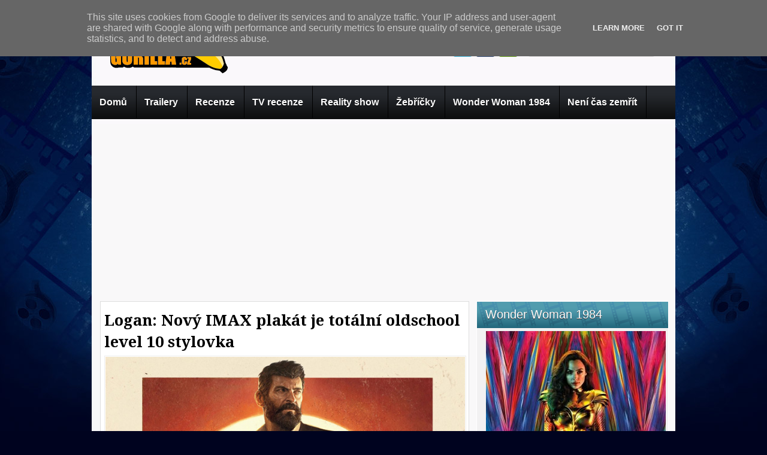

--- FILE ---
content_type: text/html; charset=utf-8
request_url: https://www.google.com/recaptcha/api2/aframe
body_size: 267
content:
<!DOCTYPE HTML><html><head><meta http-equiv="content-type" content="text/html; charset=UTF-8"></head><body><script nonce="I2SPTlMkUdqh9ci3bKNiBw">/** Anti-fraud and anti-abuse applications only. See google.com/recaptcha */ try{var clients={'sodar':'https://pagead2.googlesyndication.com/pagead/sodar?'};window.addEventListener("message",function(a){try{if(a.source===window.parent){var b=JSON.parse(a.data);var c=clients[b['id']];if(c){var d=document.createElement('img');d.src=c+b['params']+'&rc='+(localStorage.getItem("rc::a")?sessionStorage.getItem("rc::b"):"");window.document.body.appendChild(d);sessionStorage.setItem("rc::e",parseInt(sessionStorage.getItem("rc::e")||0)+1);localStorage.setItem("rc::h",'1768827548158');}}}catch(b){}});window.parent.postMessage("_grecaptcha_ready", "*");}catch(b){}</script></body></html>